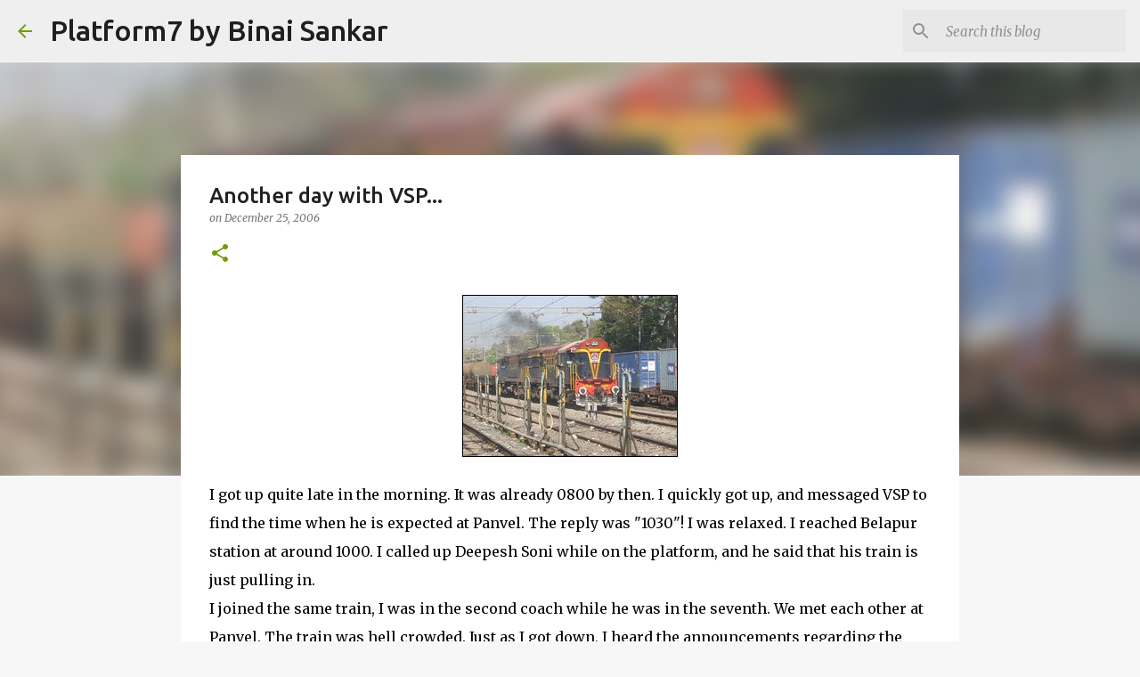

--- FILE ---
content_type: text/html; charset=utf-8
request_url: https://www.google.com/recaptcha/api2/aframe
body_size: 266
content:
<!DOCTYPE HTML><html><head><meta http-equiv="content-type" content="text/html; charset=UTF-8"></head><body><script nonce="35ge0brQ8oiWJw8jNiFPjg">/** Anti-fraud and anti-abuse applications only. See google.com/recaptcha */ try{var clients={'sodar':'https://pagead2.googlesyndication.com/pagead/sodar?'};window.addEventListener("message",function(a){try{if(a.source===window.parent){var b=JSON.parse(a.data);var c=clients[b['id']];if(c){var d=document.createElement('img');d.src=c+b['params']+'&rc='+(localStorage.getItem("rc::a")?sessionStorage.getItem("rc::b"):"");window.document.body.appendChild(d);sessionStorage.setItem("rc::e",parseInt(sessionStorage.getItem("rc::e")||0)+1);localStorage.setItem("rc::h",'1769195163973');}}}catch(b){}});window.parent.postMessage("_grecaptcha_ready", "*");}catch(b){}</script></body></html>